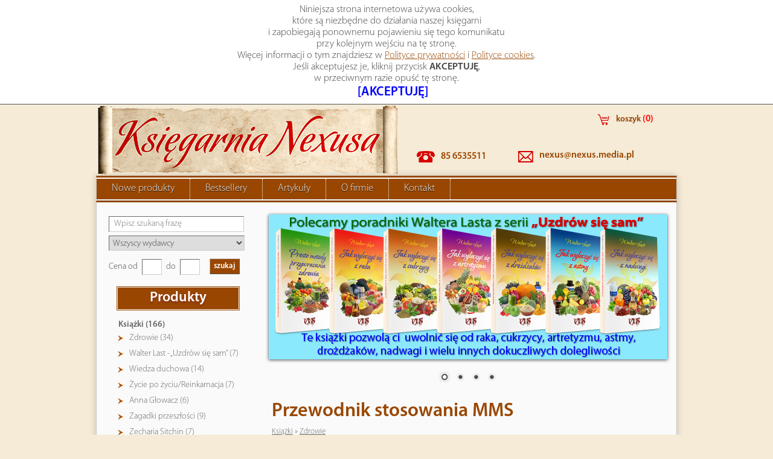

--- FILE ---
content_type: text/html; charset=utf-8
request_url: https://www.nexus.media.pl/?548,przewodnik-stosowania-mms
body_size: 6261
content:
<?xml version="1.0" encoding="utf-8"?>
<!DOCTYPE html PUBLIC "-//W3C//DTD XHTML 1.1//EN" "http://www.w3.org/TR/xhtml11/DTD/xhtml11.dtd">
<html xmlns="http://www.w3.org/1999/xhtml" xml:lang="pl" lang="pl">
<head>
  <title>Jim Humble, Cari Lloyd - Przewodnik stosowania MMS - Księgarnia Nexusa</title>
  <meta name="Language" content="pl" />
  <meta name="Description" content="Jim Humble, Cari Lloyd - Przewodnik stosowania MMS - Jak odzyskać zdrowie" />
  <meta name="Generator" content="Quick.Cart.Ext v6.6" />

  <meta name="viewport" content="width=device-width, initial-scale=1" />
  <link rel="stylesheet" href="templates/ksiegarnianexusa/style.css" />

  <script type="text/javascript" src="core/common.js"></script>
  <script type="text/javascript" src="plugins/mlbox/mlbox.js"></script>
  <script type="text/javascript">
    var cfLangNoWord      = "Wypełnij poprawnie wymagane pola";
    var cfLangMail        = "Podaj poprawny e-mail";
    var cfWrongValue      = "Podaj poprawną wartość";
  </script>
  <script type="text/javascript" src="plugins/jquery-1.11.1.min.js"></script><script type="text/javascript" src="plugins/nivo-slider/jquery.nivo.slider.pack.js"></script>
    <link rel="stylesheet" href="plugins/nivo-slider/themes/default/default.css" type="text/css" media="screen" />
    <link rel="stylesheet" href="plugins/nivo-slider/nivo-slider.css" type="text/css" media="screen" /><script type="text/javascript">$(function(){ backToTop(); });</script>
<script type="text/javascript">$( function(){simpleNotice( "Niniejsza strona internetowa używa cookies,<br /> które są niezbędne do działania naszej księgarni<br /> i zapobiegają ponownemu pojawieniu się tego komunikatu<br /> przy kolejnym wejściu na tę stronę.<br /> Więcej informacji o tym znajdziesz w <a href='?polityka-prywatnosci,24'>Polityce prywatności</a> i <a href='?polityka-cookies,23'>Polityce cookies</a>.<br /> Jeśli akceptujesz je, kliknij przycisk <strong>AKCEPTUJĘ</strong>,<br /> w przeciwnym razie opuść tę stronę.<br />", "AKCEPTUJĘ", "slide", true );} );</script>
</head>
<body id="product548">
<ul id="skiplinks">
  <li><a href="#menu1" tabindex="1">Przejdź do menu głównego</a></li>
  <li><a href="#content" tabindex="2">Przejdź do treści</a></li>
    <li><a href="#search" tabindex="3">Przejdź do wyszukiwarki</a></li>
    <li><a href="?mapa-strony,19" tabindex="4">Przejdź do mapy strony</a></li>
  </ul>

<div id="container">
  <div id="header">
<!--    <div id="head1">      <div class="container">
        <div id="menu1"><ul>    <li class="lBasket">  <a href="?koszyk,15">Koszyk</a><span>&nbsp;<strong>(0)</strong></span></li>    <li class="lL">  <a href="?mapa-strony,19">Mapa strony</a></li></ul></div>      </div>
    </div> -->
    <div id="head2">      <div class="container">
        <!--  -->
        <div id="logo">		  <div id="koszykgora"><div id= "koszykmenu1">d</div><div id="koszykmenu2"><div id="menu1"><ul>    <li class="lBasket">  <a href="?koszyk,15">Koszyk</a><span>&nbsp;<strong>(0)</strong></span></li>    <li class="lL">  <a href="?mapa-strony,19">Mapa strony</a></li></ul></div></div></div>
		  <div id="tlologo"><img src="templates/ksiegarnianexusa/img/logo_tlo.png" alt="" /></div>
		  <div id="kontakt"><div id="telefon"><div id="telefon_ico">t</div><div id="telefon_nr">85&nbsp;6535511</div></div><div id="e-mail"><div id="e-mail_ico">m</div><div id="e-mail_adr"><a href="?kontakt,2">nexus@nexus.media.pl</a></div></div></div>
          <!-- <div id="title"></div> -->
          <!-- <div id="slogan"></div> -->
        </div>
      </div>
    </div>
    <div id="head3">      <div class="container">
	    <div id="pasekmenu">
          <div id="menu2"><ul>    <li class="l1">  <a href="./">Nowe produkty</a></li>    <li class="l2">  <a href="?bestsellery,20">Bestsellery</a></li>    <li class="l3">  <a href="?artykuly,25">Artykuły</a></li>    <li class="l4">  <a href="?o-firmie,26">O firmie</a></li>    <li class="lL">  <a href="?kontakt,2">Kontakt</a></li></ul></div>	    </div>
      </div>
    </div>
  </div>
  <div id="body">
    <div class="container">
      <div id="column">            <a id="search" tabindex="-1"></a>
                        <form id="searchFormAdvanced" action="?wyniki-wyszukiwania,17" method="post">
              <fieldset>
                <legend>Wyszukiwarka</legend>
                <div class="phrase"><label for="searchField">szukaj</label><input type="text" name="sPhrase" value="" class="input" size="20" id="searchField" maxlength="100" placeholder="Wpisz szukaną frazę" /></div>
                                  <div class="producer"><label for="producer">Producent</label><select name="iProducer" id="producer"><option value="">Wszyscy wydawcy</option><option value="1">Agencja Nolpress</option><option value="2">Agencja Anpress</option><option value="3">Anna Kreuschner</option><option value="4">Biocybernaut Press</option><option value="5">Biogeneza</option><option value="7">Bioterapia-Polarity-Masaże - Henryk W. Szczepański</option><option value="6">D2 System & Złoto Polskie Marek Wolniak</option><option value="8">Dom Wydawniczy Limbus</option><option value="9">Eco-Medico</option><option value="10">Idea Contact Sp. z o.o.</option><option value="11">INTEKpolska Sp. Jawna</option><option value="12">Jadwiga Kempisty</option><option value="13">Jerzy Maslanky</option><option value="14">Jerzy Zięba</option><option value="15">Mayapur</option><option value="16">New Reality Books</option><option value="17">Stowarzyszenie A.M.O.R.C. Polska</option><option value="18">Studio Astropsychologii</option><option value="19">TAiWPN Universitas</option><option value="20">Unlimited Adventure</option><option value="21">Vichara</option><option value="22">Wielkopolskie Centrum Promocji Zdrowia</option><option value="23">Wydawnictwo 3.49</option><option value="24">Wydawnictwo Agartha</option><option value="25">Wydawnictwo Altermed</option><option value="26">Wydawnictwo Ariya</option><option value="27">Wydawnictwo Aro</option><option value="28">Wydawnictwo Aurora</option><option value="29">Wydawnictwo Biały Wiatr</option><option value="30">Wydawnictwo David</option><option value="31">Wydawnictwo eco-MEDiCO.LTD</option><option value="32">Wydawnictwo EON</option><option value="33">Wydawnictwo Fenomen</option><option value="34">Wydawnictwo Fraktal</option><option value="35">Wydawnictwo Illuminatio</option><option value="36">Wydawnictwo Komograf</option><option value="37">Wydawnictwo Kwiat Życia</option><option value="38">Wydawnictwo Loka</option><option value="39">Wydawnictwo Manendra</option><option value="40">Wydawnictwo Nieznany Świat</option><option value="41">Wydawnictwo Novae Res</option><option value="42">Wydawnictwo Prokop</option><option value="43">Wydawnictwo Purana</option><option value="44">Wydawnictwo Samsara</option><option value="45">Wydawnictwo Stapis</option><option value="46">Wydawnictwo Technol</option><option value="47">Wydawnictwo Tu i Teraz</option><option value="48">Wydawnictwo Vital</option><option value="49">Wydawnictwo Vivante</option><option value="50">Wydawnictwo WIS-2</option><option value="51">Wydawnictwo Patra</option><option value="52">Wydawnictwo Nutricamedia</option><option value="53">Wydawnictwo Poligraf</option><option value="54">Gabriele Verlag Das Wort GmbH</option><option value="55">Instytut Rozekruis Pers</option><option value="56">Mediacom Press Sp. z o.o.</option><option value="57">Wydawnictwo Edytorial</option><option value="58">Anna Głowacz Add4You</option><option value="59">Wydawnictwo eMnet Studio</option><option value="60">Książka wydana własnym sumptem</option><option value="61">Wydawnictwo YRIAH</option><option value="62">Wydawnictwo Indygo</option><option value="63">Wydawnictwo Nieznany Świat</option></select></div>
                                <div class="prices"><div id="cena_oddo"><label for="priceFrom">Cena od</label><input type="text" name="sPriceFrom" value="" class="input" size="5" maxlength="20" id="priceFrom" /><label for="priceTo">do</label><input type="text" name="sPriceTo" value="" class="input" size="5" maxlength="20" id="priceTo" /></div><div id="szukaj_oddo"><input type="submit" value="szukaj" class="submit" /></div></div>
              </fieldset>
            </form><div id="menu3"><div class="type">Produkty</div><ul>    <li class="l1">  <a href="?ksiazki,6">Książki&nbsp;(166)</a><ul class="sub1">    <li class="l1">  <a href="?zdrowie,30">Zdrowie&nbsp;(34)</a></li>    <li class="l2">  <a href="?walter-last-„uzdrow-sie-sam”,31">Walter Last - „Uzdrów się sam”&nbsp;(7)</a></li>    <li class="l3">  <a href="?wiedza-duchowa,32">Wiedza duchowa&nbsp;(14)</a></li>    <li class="l4">  <a href="?zycie-po-zyciu-reinkarnacja,33">Życie po życiu/Reinkarnacja&nbsp;(7)</a></li>    <li class="l5">  <a href="?anna-glowacz,34">Anna Głowacz&nbsp;(6)</a></li>    <li class="l6">  <a href="?zagadki-przeszlosci,35">Zagadki przeszłości&nbsp;(9)</a></li>    <li class="l7">  <a href="?zecharia-sitchin,36">Zecharia Sitchin&nbsp;(7)</a></li>    <li class="l8">  <a href="?nowy-porzadek-swiata,37">Nowy Porządek Świata&nbsp;(12)</a></li>    <li class="l9">  <a href="?tajemnice-swiata,38">Tajemnice świata&nbsp;(20)</a></li>    <li class="l10">  <a href="?sekrety-religii,39">Sekrety religii&nbsp;(2)</a></li>    <li class="l11">  <a href="?igor-witkowski,40">Igor Witkowski&nbsp;(27)</a></li>    <li class="l12">  <a href="?ufo-obce-cywilizacje,41">UFO/Obce cywilizacje&nbsp;(6)</a></li>    <li class="lL">  <a href="?inne,42">Inne&nbsp;(15)</a></li>  </ul></li>    <li class="lL">  <a href="?nexus,8">Nexus&nbsp;(164)</a><ul class="sub1">    <li class="l1">  <a href="?forma-drukowana,27">Forma drukowana&nbsp;(94)</a></li>    <li class="lL">  <a href="?forma-elektroniczna-(pdf),28">Forma elektroniczna (PDF)&nbsp;(70)</a></li>  </ul></li></ul></div>          <form action="" method="post" id="newsletter" class="box">

            <fieldset>
              <div class="type"><legend>Newsletter</legend></div>
              <div class="content">
				<p id="newsletter_info">Jeśli chcesz otrzymywać informacje o nowych książkach i numerach <em>Nexusa</em> w naszym sklepie, wpisz w poniższym polu adres e-mail, na który mają one być wysyłane, i kliknij przycisk <strong>wyślij</strong>.</p>
                <label for="newsletterEmail">Wpisz swój e-mail</label><input type="text" name="sNewsletterEmail" id="newsletterEmail" value="" class="input" onfocus="this.value=''" onclick="this.value=''" maxlength="100" />
                <p><input type="submit" value="wyślij" class="submit" /></p>
              </div>
            </fieldset>
          </form>
          <script type="text/javascript">
          <!--
            gEBI( 'newsletterEmail' ).value = "Wpisz swój e-mail";
          //-->
          </script>
        <div id="lastProduct"><div class="type">Ostatnio dodany</div><div class="content"><div class="photo"><a href="?794,nexus-nr-164-(6-2025)" tabindex="-1"><img src="files/180/nexus164.jpg" alt="nexus164.jpg" /></a></div><div class="name"><a href="?794,nexus-nr-164-(6-2025)">Nexus, nr 164 (6/2025)</a></div><div class="price"><em>Cena:</em><strong>16.00</strong><span>zł</span></div></div></div>      </div>
      <div id="content">
        <div class="theme-default">
              <div id="slider2" class="nivoSlider"><a href="?,1,banners"><img src="files/ksiazki_waltera_lasta_komplet_1.jpg" alt="" /></a><a href="?,2,banners"><img src="files/ksiazki_waltera_lasta_komplet_2.jpg" alt="" /></a><a href="?,3,banners"><img src="files/ksiazki_waltera_lasta_komplet_3.jpg" alt="" /></a><a href="?,4,banners"><img src="files/ksiazki_waltera_lasta_komplet_4.jpg" alt="" /></a></div>
              <script type="text/javascript">$(window).load(function(){$("#slider2").nivoSlider();});</script>
            </div><div id="product">
  <script type="text/javascript">
//    var sTitle = "Przewodnik stosowania MMS";
//    var fPrice = Math.abs( "49.00" );
  </script><h1>Przewodnik stosowania MMS</h1><div class="breadcrumb"><a href="?ksiazki,6">Książki</a>&nbsp;&raquo;&nbsp;<a href="?zdrowie,30">Zdrowie</a></div><script type="text/javascript">
                var sFilesDir = "files/";
                var sPreviewDir = "250/";
              </script>
              <div id="imagesList1" class="imagePreview"><a href="files/przewodnik_stosowania_mms.jpg" class="mlbox[preview]" id="previewLink" title=""><img src="files/250/przewodnik_stosowania_mms.jpg" alt="" id="imgPreview" /></a></div><div id="box">        <div id="price"><em>Cena:</em><strong id="priceValue">49.00</strong><span id="zloty">zł</span><br />
        <span class="info_o_cenie">Cena zawiera koszt przesyłki</span><br />
        <span class="info_o_cenie">(Nie zawiera kosztu pobrania)</span></div>        <form action="?koszyk,15" method="post" id="addBasket" class="form">
          <fieldset>
            <legend>Do koszyka</legend>
            <input type="hidden" name="iProductAdd" value="548" />
            <input type="hidden" name="iQuantity" value="1" />
            <input type="submit" value="Do koszyka" class="submit" />
			<div id= "koszyk">C</div>
          </fieldset>
        </form></div><div class="content" id="productDescription"><p> </p>
<p><strong>Jim Humble, Cari Lloyd<br /><em>Przewodnik stosowania MMS</em></strong><br /><em>Jak odzyskać zdrowie</em><br />Wydawnictwo Purana</p>
<p> </p>
<p style="text-indent: 1em;"><strong>Jim Humble</strong> podczas wyprawy do Ameryki Południowej w poszukiwaniu złota w 1996 roku odkrył, że MMS szybko przywrócił zdrowie ofiarom malarii. Od tamtej pory preparat sprawdził się jako środek, który częściowo lub całkowicie zwalczył dolegliwości u tysięcy osób cierpiących na całą gamę chorób, takich jak rak, cukrzyca, zapalenie wątroby, borelioza, stwardnienie rozsiane, HIV, zapalenie stawów, autyzm, choroba refluksowa przełyku i wiele innych.</p>
<p style="text-indent: 1em;">MMS, glinka bentonitowa, DMSO i inne substancje wzmiankowane w tej książce w żaden sposób nie leczą ani nie uzdrawiają organizmu. MMS to utleniacze, które niszczą toksyny i zabijają patogeny poprzez oksydację, zaś bentonit wchłania toksyny oraz patogeny i usuwa je z organizmu. Kiedy patogeny zostaną zlikwidowane, a toksyny utlenione w ramach normalnego procesu eliminacji, organizm wypłukuje je, po czym może uleczyć się sam i odzyskać pełną sprawność.</p>
<p style="text-indent: 1em;">Od czasu odkrycia Master Mineral Solution (MMS) świadomość istnienia tego środka wciąż rośnie i ma równie wielu zwolenników, co i przeciwników. Wiadomości zawarte w tej książce mają charakter ściśle informacyjny, zaś każdy z nas ma prawo sam wybrać swoją drogę powrotu do zdrowia.</p>
<p style="text-indent: 1em;"><em>Przewodnik stosowania MMS</em> zawiera uaktualnione informacje dotyczące dawkowania oraz instrukcje samodzielnego przygotowania tego roztworu.</p>
<p> </p></div><table id="features" summary="Przewodnik stosowania MMS - Dodatkowe dane" cellspacing="1"><caption>Dodatkowe dane</caption><thead><tr><td colspan="2">Dodatkowe dane</td></tr></thead><tbody><tr class="l1"><th scope="row">ISBN</th><td>978-83-60170-88-5</td></tr><tr class="l0"><th scope="row">Oprawa</th><td>miękka</td></tr><tr class="l1"><th scope="row">Liczba stron</th><td>316</td></tr><tr class="l0"><th scope="row">Wymiary [mm]</th><td>148 x 210</td></tr><tr class="l1"><th scope="row">Miejsce wydania</th><td>Lutynia</td></tr><tr class="l0"><th scope="row">Rok wydania</th><td>2017</td></tr></tbody></table><div id="productsRelated"><h3>Polecamy także:</h3><ul><li class="l1 column1"><div class="photo"><a href="?357,jak-wyleczyc-sie-z-artretyzmu" tabindex="-1"><img src="files/180/jak_wyleczyc_sie_z_artretyzmu.jpg" alt="jak_wyleczyc_sie_z_artretyzmu.jpg" /></a></div><div class="name"><a href="?357,jak-wyleczyc-sie-z-artretyzmu">Jak wyleczyć się z artretyzmu</a></div><div class="price"><em>Cena:</em><strong>30.00</strong><span>zł</span></div></li><li class="l2 column0"><div class="photo"><a href="?388,jak-wyleczyc-sie-z-astmy" tabindex="-1"><img src="files/180/jak_wyleczyc_sie_z_astmy.jpg" alt="jak_wyleczyc_sie_z_astmy.jpg" /></a></div><div class="name"><a href="?388,jak-wyleczyc-sie-z-astmy">Jak wyleczyć się z astmy</a></div><div class="price"><em>Cena:</em><strong>30.00</strong><span>zł</span></div></li><li class="l3 column0"><div class="photo"><a href="?356,jak-wyleczyc-sie-z-cukrzycy" tabindex="-1"><img src="files/180/jak_wyleczyc_sie_z_cukrzycy.jpg" alt="jak_wyleczyc_sie_z_cukrzycy.jpg" /></a></div><div class="name"><a href="?356,jak-wyleczyc-sie-z-cukrzycy">Jak wyleczyć się z cukrzycy</a></div><div class="price"><em>Cena:</em><strong>30.00</strong><span>zł</span></div></li><li class="l4 column1"><div class="photo"><a href="?389,jak-wyleczyc-sie-z-drozdzakow" tabindex="-1"><img src="files/180/jak_wyleczyc_sie_z_drozdzakow.jpg" alt="jak_wyleczyc_sie_z_drozdzakow.jpg" /></a></div><div class="name"><a href="?389,jak-wyleczyc-sie-z-drozdzakow">Jak wyleczyć się z drożdżaków</a></div><div class="price"><em>Cena:</em><strong>30.00</strong><span>zł</span></div></li><li class="l5 column0"><div class="photo"><a href="?390,jak-wyleczyc-sie-z-nadwagi" tabindex="-1"><img src="files/180/jak_wyleczyc_sie_z_nadwagi.jpg" alt="jak_wyleczyc_sie_z_nadwagi.jpg" /></a></div><div class="name"><a href="?390,jak-wyleczyc-sie-z-nadwagi">Jak wyleczyć się z nadwagi</a></div><div class="price"><em>Cena:</em><strong>30.00</strong><span>zł</span></div></li><li class="l7 column1"><div class="photo"><a href="?354,proste-metody-przywracania-zdrowia" tabindex="-1"><img src="files/180/proste_metody_przywracania_zdrowia.jpg" alt="proste_metody_przywracania_zdrowia.jpg" /></a></div><div class="name"><a href="?354,proste-metody-przywracania-zdrowia">Proste metody przywracania zdrowia</a></div><div class="price"><em>Cena:</em><strong>38.00</strong><span>zł</span></div></li></ul></div><ul id="socialButtons"><li class="title">Dodaj link do:</li><li class="social2"><a href="http://del.icio.us/post?url=http%3A%2F%2Fwww.nexus.media.pl%2F%3F548%2Cprzewodnik-stosowania-mms&amp;title=Przewodnik stosowania MMS" title=""><img src="templates/ksiegarnianexusa/img/social_delicious.com.gif" alt="delicious.com" /></a></li><li class="social5"><a href="http://www.facebook.com/sharer.php?u=http%3A%2F%2Fwww.nexus.media.pl%2F%3F548%2Cprzewodnik-stosowania-mms&amp;t=Przewodnik stosowania MMS" title=""><img src="templates/ksiegarnianexusa/img/social_facebook.com.gif" alt="facebook.com" /></a></li><li class="social7"><script src="//platform.twitter.com/widgets.js" type="text/javascript"></script>
          <div class="tweet"><a href="https://twitter.com/share?url=http://www.nexus.media.pl/?548,przewodnik-stosowania-mms&amp;count=none" class="twitter-share-button">Tweet</a></div></li></ul></div>
        <div id="options"><div class="print"><a href="javascript:window.print();">drukuj</a></div><div class="back"><a href="javascript:history.back();">&laquo; powrót</a></div></div>
      </div>
    <div id="backToTop">
        <a href="#container"><span></span>Do góry</a>
      </div>
    </div>
  </div>
  <div id="foot">    <div class="container">
	  <div id="stopka1">
	    <div id="regulamin"><a href="?regulamin,4">Regulamin</a></div>
	    <span class="bullet">&ensp;•&ensp;</span>
	    <div id="polityka_prywatnosci"><a href="?polityka-prywatnosci,24">Polityka prywatności</a></div>
	  </div>
	  <div id="goscie">
	    &nbsp;
	    <div id="rozdzielacz">|</div>
	    <div id="goscie_online">1</div>
	    <div id="rozdzielacz">|</div>&nbsp;
	  </div>
	  <div id="stopka2">
	    <div id="polityka_cookies"><a href="?polityka-cookies,23">Polityka cookies</a></div>
	    <span class="bullet">&ensp;•&ensp;</span>
	    <div id="sposob_zakupu"><a href="?sposob-zakupu,22">Sposób zakupu</a></div>
	  </div>
	  <div id="copy">Copyright © 2012-2025 by Agencja Nolpress s.c.</div><!-- copyrights here -->
	  <!-- 
        Don't delete or hide link "powered by Quick.Cart" to www.OpenSolution.org
      -->
      <div class="foot" id="powered"><p id="logo_qc"><a href="http://opensolution.org/"><span id="powered_by">Powered by </span><span id="quick">QUICK</span><span id="cart">.CART</span></a></p></div>
    </div>
  </div>
</div>
</body>
</html>

--- FILE ---
content_type: text/css
request_url: https://www.nexus.media.pl/templates/ksiegarnianexusa/style.css
body_size: 12919
content:
/*
Quick.Cart.Ext default stylesheet
More about design modifications - http://opensolution.org/Quick.Cart/docs/ext_6.6/?id=en-design
*/
/* GLOBAL STYLES */
@font-face{font-family:Nexus;src:url('fonty/Nexus.ttf') format('truetype');}
@font-face{font-family:Myriad;src:local('Myriad'),url('fonty/MyriadPro-Light.otf') format('opentype');font-style:normal;font-weight:normal;}
@font-face{font-family:Myriad;src:local('Myriad Italic'),url('fonty/MyriadPro-LightIt.otf') format('opentype');font-style:italic;font-weight:normal;}
@font-face{font-family:Myriad;src:local('Myriad Bold'),url('fonty/MyriadPro-Semibold.otf') format('opentype');font-style:normal;font-weight:bold;}
@font-face{font-family:Myriad;src:local('Myriad Bold Italic'),url('fonty/MyriadPro-SemiboldIt.otf') format('opentype');font-style:italic;font-weight:bold;}

/*D*/html {font-size:100%;}
body, body *{margin:0;padding:0;border:0;}
/**/body,table{color:#444;font-size:0.89em;font-family:Myriad,Arial,Verdana,sans-serif;}

/**/body{padding:0;background-color:hsl(40,60%,90%);text-align:center;}

/**/.input, select, textarea{padding:3px 0;border-width:1px;border-style:solid;border-color:#6c6c6c #cccccc #cccccc #6c6c6c;font-size:1em;font-family:Myriad,Arial,Verdana,sans-serif;color:#aaa;outline:none;}
.input.warning-required, select.warning-required, textarea.warning-required{border-color:#ac0000 #c78688 #c78688 #ac0000;background:#fbefef;}
.input:focus, select:focus, .textarea:focus{text-shadow:none;}
/**/.submit{height:28px;padding:1px 13px;border-width:1px;border-style:solid;border-color:#bbb #555 #555 #bbb;background:hsl(28,100%,30%) url('img/submit_transparent.png') repeat left top;color:#fff;font-weight:bold;font-size:1em;font-family:Myriad,Arial,Verdana,sans-serif;vertical-align:middle;}
/**/.submit:hover{background:hsl(28,100%,80%) url('img/submit_transparent.png') repeat left top;color:#f00;cursor:pointer;}
* html .submit{padding:3px 1px;} /* IE 6 hack */
* html .input{height:21px;} /* IE 6 hack */
/**/.form{background-color:hsl(34,74%,80%);border-top:2px solid #e0e0e0;border-bottom:2px solid #e0e0e0;} /* Formularz na stronie "Kontakt" */
.form label{font-size:1em;color:#2e6a97;font-weight:bold;}
.form legend{position:absolute;clip:rect(1px, 1px, 1px, 1px);}
.form label span{padding-left:10px;color:#949494;font-weight:normal;text-shadow:none;}
.hide{display:none;}

/**/a{color:hsl(28,100%,30%);text-decoration:underline;}
/**/a:hover{color:hsl(210,65%,50%);text-decoration:underline;}

.clear{clear:both;height:0px;font-size:0em;line-height:0px;}
#skiplinks{position:absolute;top:0px;left:0px;}
#skiplinks a{position:absolute;top:-500px;left:0px;z-index:10;min-width:200px;padding:10px;color:#fff;}
#skiplinks a:focus{top:0;background:#000;color:#fff;}

#container{position:relative;width:100%;margin:0 auto;padding:0 0 30px;overflow:hidden;}
#body, #foot{float:left;width:100%;margin:0 auto;padding:0;}
#head1 .container, #head2 .container, #head3 .container, #body .container, #foot .container{width:960px;margin:0 auto;text-align:left;}
/**/#head3 .container, #body .container{border-left:1px solid #c9c9c9;border-right:1px solid #c9c9c9;-webkit-box-shadow:0 0 10px rgba(50,50,50,.25);box-shadow:0 0 10px rgba(50,50,50,.25);} /* znakami komentarza można wyłączyć cień po obu bokach nagłówka "#head2 .container" */

/* HEADER WITH TOP MENU ABOVE LOGO */
/*#head1 .container{overflow:hidden;margin-top:0px;}*/
* html #head1 .container, * html #head2, * html #head3, * html #body{background:none;} /* IE 6 hack */
/**/#koszykgora{width:115px;height:24px;float:right;margin:15px 15px 0 0;}

/* MENU TOP 1 */
/**/#menu1 ul{float:right;list-style:none;}
/**/#menu1 li{float:left;}
/**/#menu1 li a{padding-right:12px;font-weight:bold;text-decoration:none;color:hsl(28,100%,30%);text-transform:lowercase;text-shadow:0 1px 1px #dbdbdb;}
/**/#menu1 li a:hover, #menu1 .selected a, #menu1 .selected-parent a{text-decoration:none;color:hsl(210,65%,50%);}
/**/#koszykmenu1{float:left;width:20px;height:19px;color:hsl(0,100%,42%);font:normal 1.25em Nexus;}
/**/#koszykmenu2{width:80px;height:22px;margin:0 0 0 30px;overflow:hidden;}
/**/#menu1 li.lBasket{float:left;display:inline;}
/**/#menu1 li.lBasket a{position:relative;padding:0px 0 0 0px;background:none;color:hsl(28,100%,30%);}
/**/#menu1 li.lBasket a:hover{color:hsl(210,65%,50%);}
/**/#menu1 li.lBasket span{color:#f00;font-size:1.1em;}

/* LOGO, HEADER BACKGROUND AND SLOGAN */
/**/#head2 .container{position:relative;height:118px;overflow:hidden;}
/*D*/#tlologo img{float:left;width:500px;height:118px;margin-right:15px;}
/*D*/#kontakt{padding:75px 0 0 0;}
/*D*/#telefon{width:150px;float:left;margin:0 0 0 15px;}
/*D*/#telefon_ico{float:left;margin-right:10px;font:normal 1.75em Nexus;color:hsl(0,100%,42%);}
/*D*/#telefon_nr{margin:2px 0 0 0;font:bold 1.1em Myriad;color:hsl(28,100%,30%);}
/*D*/#e-mail{width:220px;float:left;margin:0 0 0 18px;}
/*D*/#e-mail_ico{float:left;margin:0 10px 0 0;font:normal 1.75em Nexus;color:hsl(0,100%,42%);}
/*D*/#e-mail_adr{font:bold 1.1em Myriad;}
/*D*/#e-mail_adr a{text-decoration:none;color:hsl(28,100%,30%);}
/*D*/#e-mail_adr a:hover{text-decoration:none;color:hsl(210,65%,50%);}

/* HEADER WITH TOP MENU BELOW LOGO */
/**/#head3 .container{background-color:hsl(28,100%,30%);overflow:hidden;height:38px;border-top:3px solid hsl(28,100%,30%);border-bottom:3px solid hsl(28,100%,30%);}
/*D*/#pasekmenu{height:34px;border-top:2px solid #fff;border-bottom:2px solid #fff;}

/* MENU TOP 2 */
/**/#menu2 ul{float:left;height:100%;margin:0;list-style:none;}
/**/#menu2 li{float:left;padding:0;border-right:1px dotted #fff;}
#menu2 li.l1, #menu2 li.l1:hover, #menu2 li.l1.selected{border-left:none;}
/**/#menu2 li a{float:left;height:29px;padding:7px 25px 0;color:#fff;font-size:1.17em;text-decoration:none;text-shadow:0 1px 1px #000;}
/**/#menu2 li a:hover, #menu2 .selected a, #menu2 .selected-parent a{color:yellow;text-decoration:none;}

/* BODY STYLES - LEFT AND RIGHT COLUMN */
#body{clear:both;margin:0;}
/**/#body .container{overflow:hidden;background-color:#fafafa;}

/* LEFT COLUMN STYLES */
/**/#column{float:left;width:270px;padding:20px 0;background-color:#fafafa;}
.order #column{display:none;}

#searchForm{padding:15px 5px;text-align:center;}
#searchForm label, #searchForm legend{position:absolute;clip:rect(1px, 1px, 1px, 1px);}
#searchForm .input{min-width:120px;width:46%;padding:3px;}
/**/#searchForm .submit{padding:4px 10px 9px;font-size:0.917em;font-style:normal;border:0;background:hsl(28,100%,30%) url('img/submit_transparent.png') repeat left top;border:double 3px #fff;}
*:first-child+html #searchForm .submit{padding:3px 3px 8px;} /* IE 7 hack */
* html #searchForm .submit{padding:3px 3px 8px} /* IE 6 hack */

#menu3{padding:0 20px 10px;}
/**/#column .type{position:relative;left:12px;width:200px;height:36px;margin:10px 0 0 10px;font-size:1.667em;font-weight:bold;color:#fff;text-align:center;vertical-align:middle;display:table-cell;background-color:hsl(28,100%,30%);text-shadow:0px 1px 1px rgba(103,11,48,0.3),0px 2px 3px rgba(103,11,48,0.2),0px 3px 4px rgba(103,11,48,0.1);border:double 3px #fff;} /* Wpływa na tekst napisów we wszystkich trzech nagłówkach boxów i menu po lewej stronie */

/* LEFT MENU */
/**/#menu3 ul{padding:10px 0;list-style:none;background:#fafafa;} /* Tło lewego menu */
/**/#menu3 li{margin:0 3px;padding:4px 0 4px 9px;border-bottom:1px solid #e0e0e0;} /* linie pod podmenu "Książki" i "Nexus" */
/**/#menu3 a{display:block;width:100%;color:#666;font-weight:bold;text-indent:4px;text-decoration:none;background:none;}
/**/#menu3 a:hover, #menu3 .sub1 a:hover{color:hsl(0,60%,50%);background-color:hsl(40,60%,90%);text-indent:4px;text-decoration:none;}
#menu3 .selected > a:first-child{color:#c22463;background:none;}

#menu3 .sub1{margin:0;padding:0;border:0;background:none;}
/**/#menu3 .sub1 li{padding:2px 0 2px 15px;background:url('img/strzalka_prawo.png') no-repeat 0px 8px;border:0px;}
#menu3 .sub1 a{display:block;width:100%;padding:2px 0;font-weight:normal;}

/* BOXES */
#column .box{margin:0 20px 15px;}
/**/#column .box .type{position:relative;left:12px;width:200px;height:36px;margin:0 auto;background-color:hsl(28,100%,30%);text-align:center;vertical-align:middle;border:double 3px #fff;display:table-cell;} /* Pole nagłówka Newslettera */
/**/#column .box .content, #column .box .page-box, #column .box .product-box{padding:8px 10px;list-style:none;border-bottom:2px solid #bbb;line-height:1.5em;} /* 2-punktowy pasek pod Newsletterem */
.box .page-box div, .box .product-box div{padding-top:5px;text-align:center;}
.box .page-box div.description, .box .page-box div.more, .box .product-box div.description, .box .product-box div.more{text-align:left;}
.box .page-box div:last-child, .box .product-box div:last-child{padding-bottom:10px;}
.box ul, .box ol{margin:0 !important;list-style:none;}
.box li{padding:6px 0 2px 15px;background:url('img/menu3_sub.gif') no-repeat 3px 13px;}
.box li a{display:block;width:87%;padding:2px 2% 4px 7%;color:#002d41;font-size:1.083em;background:none;}
.box li a:hover{color:#c22463;background:none;}
.box .price, .box .noPrice{padding:2px 0 0;background:inherit;color:#c22463;}
.box .price strong{padding:0 2px 0 5px;font-weight:bold;}
.box .price em{padding:0;background:inherit;color:#666;font-style:normal;}
.box .price span{color:#666;font-weight:bold;padding-left:5px;}
.box .product-box .name{font-size:1.1em;padding:5px 0;font-weight:bold;}
/**/#column #box1 .type{background-color:hsl(28,100%,30%);border:double 3px #fff;}
#column #box1 .content{border-bottom:2px solid #01476e;}
.boxes .box .type{padding:7px 0 7px 10px;color:#c22463;font-size:1.5em;border:0;text-align:left;text-shadow:2px 2px 2px #d5d5d5;}
.boxes .box .content, .boxes .box .page-box, .boxes .box .product-box{padding:5px 10px 15px;list-style:none;line-height:1.5em;text-align:left;}
.boxes .box{float:left;width:30%;padding:0;margin:0 0 5px 2%;background:#fbfbfb;border:2px solid #f3f3f3;-webkit-box-shadow:0 0 8px rgba(48,47,47,.4);box-shadow:0 0 8px rgba(48,47,47,.4);}
.boxes.footer .box{margin-top:10px;margin-bottom:10px;}

/* BASKET SUMMARY */
#basketSummary{padding:10px 20px;}
/**/#basketSummary .title{position:relative;left:12px;width:200px;height:36px;margin:0 auto;background-color:hsl(28,100%,30%);font-size:1.667em;font-weight:bold;text-align:center;vertical-align:middle;color:#fff;display:table-cell;border:double 3px #fff;} /* Pole nagłówka boxu "Koszyk" */
#basketSummary .title a{color:#fff;background:none;text-decoration:none;}
/**/#basketSummary .title a:hover{color:#f00;}
/**/#basketSummary ol{margin:6px 5px;padding:0 5px;list-style:none;font-weight:bold;border-bottom:2px solid #e0e0e0;} /* Tu można zmienić linię nad Wartością w boxie "Koszyk" */
#basketSummary li{padding:5px 3px 7px;border-bottom:1px solid #e0e0e0;}
#basketSummary .lL{border:0;}
#basketSummary li span.name{display:block;font-weight:bold;font-size:0.9em;}
/**/#basketSummary li a{color:hsl(28,100%,30%);text-decoration:none;}
/**/#basketSummary li a:hover{color:hsl(210,65%,50%);}
#basketSummary li div{padding:5px 0 0;font-weight:normal;font-size:0.9em;}
/**/#basketSummary li div span{color:#666;} /* Kolor symbolu waluty w boxie "Koszyk" */
/**/#basketSummary li .priceQuantity{color:#f00;background:inherit;}
#basketSummary li strong{padding:0 2px 0 5px;font-weight:bold;}
#basketSummary li em{color:#666;background:inherit;font-style:normal;}
/**/#basketSummary .summary{margin:0;padding:0 15px 10px;border-bottom:2px solid #bbb;color:#f00;text-align:center;font-weight:bold;} /* Tu można zmienić linię pod Wartością w boxie "Koszyk" */
#basketSummary .summary em{background:inherit;color:#666;font-style:normal;}
#basketSummary .summary strong{padding:0 3px;font-weight:bold;}
#basketSummary .summary span{color:#666;font-weight:bold;}

/* PROMOTED PRODUCTS */
#promoted{margin-bottom:10px;padding:0 20px;}
/**/#promoted .title{margin-top:10px;padding:5px 0px 10px 7px;font-size:1.667em;font-weight:bold;color:#fff;background-color:hsl(28,100%,30%);border:double 3px #fff;}
#promoted ul{list-style:none;padding-bottom:10px;text-align:center;}
#promoted li{padding:13px 0;border-bottom:1px solid #e0e0e0;}
/**/#promoted li img{padding:1px;background:#c0bfbf;border:4px solid #eee;}
#promoted li img:hover{border:4px solid #c9cdce;}
#promoted li .name{font-size:1.1em;padding:5px 0;font-weight:bold;}
#promoted li a{text-decoration:none;}
#promoted li a:hover{background:inherit;color:#666;text-decoration:underline;}
#promoted li .price, #promoted li .noPrice{padding:2px 0 0;background:inherit;color:#c22463;}
#promoted li .price strong{padding:0 2px 0 5px;font-weight:bold;}
#promoted li .price em{padding:0;background:inherit;color:#666;font-style:normal;}
#promoted li .price span{color:#666;font-weight:bold;padding-left:5px;}

/* RIGHT COLUMN STYLES */
/**/#content{float:left;width:690px;padding:20px 0 10px;text-align:center;background-color:#fafafa;} /* kolor tła górnego pasa prawej kolumny */
/*D*/#content_koszyk{float:left;width:690px;padding:20px 0 10px;text-align:center;background-color:#fafafa;} /* kontener "content" na stronie koszyk */
* html #content{width:658px;} /* IE 6 hack */
.order #content{width:100%;}
#page{clear:left;position:relative;float:left;width:94%;margin:0 auto 0 21px;text-align:left;}
* html #page{float:none;width:96%;} /* IE 6 hack */
* html .order #page{width:94%;} /* IE 6 hack */

/* PAGE TITLE */
/**/#page h1{margin:18px 0 10px;padding-left:10px;background:inherit;color:hsl(28,100%,30%);font-size:2.25em;font-weight:bold;background:inherit;}

/* NAVIGATION PATH - TREE */
#page div.breadcrumb{position:absolute;top:-5px;left:0px;padding:2px 0;font-size:1em;font-weight:normal;}
#page div.breadcrumb a{text-decoration:none;}
#page div.breadcrumb a:hover{text-decoration:underline;}
*:first-child+html #page div.breadcrumb{top:-5px;} /* IE 7 hack */
* html #page div.breadcrumb{top:-5px;} /* IE 6 hack */

/* PAGE CONTENT */
#page div.content{padding:5px 0;font-size:1.083em;line-height:1.5em;}
#page div.content ul, #content .subpagesList li ol{margin:0 0 0 30px;padding:0;}
#page div.content li{margin:8px 0;padding:0;border-left:0;}
#page div.content p{padding-bottom:10px;}

.tS{float:right;margin:17px 0 3px;}
.tS div{display:inline;}
/**/.tS a{margin:0 4px;text-decoration:none;background:inherit;color:#2e6a97;font-weight:bold;font-family:Myriad,Arial;}
.tS a:hover{color:#c22463;background:inherit;}
.tS0{font-size:0.917em;}
.tS1{font-size:1.083em;}
.tS2{font-size:1.333em;}

.pages{padding:10px 0 8px;text-align:right;font-size:1.083em;}
.pages ul, .pages li{display:inline;}
.pages li{padding:0 2px;}
.pages a, .pages strong{padding:0 1px;font-size:1.083em;}

ul.options{float:left;width:100%;margin:10px 0;list-style:none;}
ul.options::after{content:"";display:table;clear:both;}
ul.options li{float:left;margin:0 10px 0 0;}
ul.options .edit a, ul.options .delete a{display:inline-block;width:21px;height:21px;text-indent:100%;white-space:nowrap;overflow:hidden;font-size:1%;color:transparent;}
ul.options .edit a{background:url('../admin/img/ico_edit.gif') no-repeat 0px 0px;}
ul.options .delete a{background:url('../admin/img/ico_del.gif') no-repeat 0px 0px;}
ul.options .edit a:hover, ul.options .delete a:hover{opacity:0.6;}

/* IMAGES STYLES */
#content .imagesList{list-style:none;}
#content .imagesList li{margin:0 0 15px 0;text-align:center;}
#content .imagesList li div{text-align:center;}
/**/#content .subpagesList li img, #content .imagesList li img, #content .imagePreview img, #products li .photo img, .imagesGallery img, #subpagesGallery img, .box .page-box img, .box .product-box img{padding:1px;background-color:hsl(28,70%,90%);border:3px solid hsl(28,70%,90%);} /* tu można zmienić parametry ramki zdjęcia produktu; padding i background tworzą jednopikselową ramkę bezpośrednio wokół zdjęcia */
/**/#content .subpagesList li img:hover, #content .imagesList li img:hover, #content .imagePreview img:hover, #products li .photo a:hover img, #subpagesGallery img:hover, .imagesGallery img:hover, .box .page-box img:hover, .box .product-box img:hover{border:3px solid hsl(28,100%,30%);} /* jak wyżej */

#imagesList1{float:left;margin:9px 20px 0 0;}
#imagesList2{clear:right;float:right;margin:8px 0 0 15px;}

/* IMAGES STYLES - GALLERY */
#imagesGallery4{margin:20px 0 0;}
#imagesGallery5{margin:10px 0 10px;}
#content .imagesGallery{clear:both;}
#content .imagesGallery .pages{clear:both;border-top:1px solid #e7e9ed;}
#content .imagesGallery table{clear:both;width:100%;padding:10px 0;font-size:1em;}
#content .imagesGallery table caption{position:absolute;clip:rect(1px, 1px, 1px, 1px);}
#content .imagesGallery td, #content .imagesGallery th{padding:15px 7px 10px;background:inherit;font-size:0.917em;text-align:center;vertical-align:top;}
#content .imagesGallery div{font-weight:normal;font-size:1.1em;line-height:1.4em;}

.imagePreview div{margin:5px 0 10px;text-align:center;}
#imagesListPreview{float:left;margin:9px 20px 0 0;}
* html #imagesListPreview{margin-top:-5px;}
.imagesList#imagesListPreview li{margin-bottom:3px;}
.imagesList#imagesListPreview li img{border-width:2px;}
.imagesList#imagesListPreview li img:hover{border-width:2px;}

/* FILES LIST STYLES */
#filesList{width:100%;float:left;margin:15px 0 5px;list-style:none;vertical-align:middle;border-left:2px solid #e0e0e0;}
#filesList li{width:100%;float:left;clear:left;margin:5px 0 5px 10px;padding-left:10px;}
#filesList li a{color:#c22463;background:inherit;}
#filesList li a:hover{color:#666;background:inherit;}
#filesList img{margin:0 8px 0 0;vertical-align:middle;}
#filesList em{padding-left:2px;}

/* SUB PAGES LIST STYLES */
#content .subpagesList{float:left;width:100%;margin:7px 0;list-style:none;}
/**/#content .subpagesList li{clear:left;float:left;width:95%;margin:8px 0;padding:3px 2%;background-color:hsl(40,60%,90%);border-bottom:1px solid #dadada;-webkit-box-shadow:0 8px 4px -4px rgba(0,0,0,.15);box-shadow:0 8px 4px -4px rgba(0,0,0,.15);} /* Tło w opisach podstron */
* html #content .subpagesList li{width:100%;} /* IE 6 hack */
#content .subpagesList li .photo{float:left;margin:0 20px 5px 0;}
/**/#content .subpagesList li h2{padding-bottom:0px;text-shadow:2px 2px 3px #ddd;}
/**/#content .subpagesList li h2, #content .subpagesList li h2 a{color:hsl(28,100%,30%);font-size:1.25em;font-weight:bold;text-decoration:none;background:none;}
/**/#content .subpagesList li h2 a:hover{color:hsl(210,65%,50%);background:none;}
#content .subpagesList li div.description{font-weight:normal;font-size:1em;line-height:1.4em;}
#content .subpagesList li ul, #content .subpagesList li ol{float:left;width:100%;margin:5px 0 0 30px;padding:0;}
#content .subpagesList li li{padding:0;border-bottom:0;background:none;-webkit-box-shadow:none;box-shadow:none;}
#content .subpagesList li ul{list-style:disc;}
#content .subpagesList li ol{list-style:decimal;}
/**/#content .subpagesList li p{padding-bottom:4px;}

#subpagesGallery{width:100%;padding:10px 0;font-size:1em;background:url('img/body.png');border-bottom:1px solid #dadada;-webkit-box-shadow:0 10px 5px -5px rgba(0,0,0,.15);box-shadow:0 10px 5px -5px rgba(0,0,0,.15);}
#subpagesGallery caption{position:absolute;clip:rect(1px, 1px, 1px, 1px);}
#subpagesGallery td, #subpagesGallery th{padding:15px 7px 10px;text-align:center;}
#subpagesGallery h2{margin:5px 0 0;}
#subpagesGallery h2, #subpagesGallery h2 a{font-size:1.2em;font-weight:normal;background:none;}
#subpagesGallery h2 a:hover{color:#666;background:none;}

/* SOCIAL BUTTONS */
#plusOne{position:absolute;top:20px;right:20px;}
/**/#socialButtons{clear:both;float:left;width:100%;margin:10px 0;padding:6px 0 4px;text-align:left;list-style:none;background-color:hsl(40,60%,90%);}
#socialButtons .title{display:block;float:left;margin:0 0 0 15px;padding:2px 0 0;}
#socialButtons li{float:left;margin:0 10px 0;}
#socialButtons li.social2 img{border:1px solid #ccc;}
#socialButtons a img{vertical-align:middle;}

/* SITE MAP */
#siteMap{margin:5px 0;list-style:none;}
* html #siteMap{float:left;width:100%;}
/**/#siteMap li{margin:0 0 13px;padding:8px 10px 10px;background-color:hsl(40,60%,90%);border-bottom:1px solid #dadada;-webkit-box-shadow:0 8px 5px -5px rgba(0,0,0,.15);box-shadow:0 8px 5px -5px rgba(0,0,0,.15);} /* Kolor tła paneli na stronie "Mapa strony" */"
#siteMap li a{font-weight:bold;font-size:1.1em;color:#c22463;background:none;}
#siteMap li a:hover{color:#2e6996;background:none;}
#siteMap ul{margin:0;padding:3px 0 0 10px;border:0;list-style:none;}
#siteMap ul li{margin:0;padding:4px 10px;border:0;-webkit-box-shadow:none;box-shadow:none;}
#siteMap ul li a{font-weight:bold;color:#2e6996;background:none;}
/**/#siteMap ul.products li{border:0;background:url('img/obrocony_kwadrat.png') no-repeat 3px 11px;-webkit-box-shadow:none;box-shadow:none;}
#siteMap ul.products li a{color:#333;font-weight:normal;text-decoration:none;}
#siteMap ul.products li{padding-left:15px;margin-left:5px;}
#siteMap li ul li a:hover, #siteMap ul.products li a:hover{color:#c22463;background:none;text-decoration:underline;}
#siteMap li .price{display:inline;font-size:0.917em;color:#2e6996;padding-left:5px;}
#siteMap li strong{padding:0 5px 0 7px;background-color:inherit;color:#2e6996;}
#siteMap li span{background-color:inherit;color:#2e6996;}

/* COMMENTS */
#commentForm{clear:both;width:100%;margin:10px auto 0;}
#commentForm fieldset{padding:25px 20px;}
#commentForm dl, #commentForm dt, #commentForm dd{margin:0;padding:0;}
#commentForm dt{padding:0 0 7px;}
#commentForm dd{margin-bottom:18px;}
#commentForm dt.vote{color:#2e6a97;font-weight:bold;}
#commentForm .input, #commentForm textarea{width:99%;padding:3px;font-size:1em;}
#commentForm #captcha{width:9%;}
#commentForm .captcha em{font-style:normal;font-weight:bold;}
#commentForm .captcha ins{padding:0 3px;font-weight:bold;text-decoration:none;}
#commentForm legend{position:absolute;clip:rect(1px, 1px, 1px, 1px);}
#commentForm .save{text-align:center;}

#commentTitle{overflow:hidden;margin:18px 0 10px;padding-left:10px;background:inherit;color:#2e6896;font-size:2.2em;font-weight:normal;border-left:2px solid #e0e0e0;background:inherit;}
#comments{float:left;width:100%;margin:7px 0;list-style:none;}
#comments li{clear:left;float:left;width:96%;margin:10px 0;padding:13px 2%;border:1px solid #e0e0e0;-webkit-box-shadow:0 8px 5px -5px rgba(0,0,0,.15);box-shadow:0 8px 5px -5px rgba(0,0,0,.15);}
* html #comments li{width:100%;}
#comments div{float:left;width:25%;}
#comments span.name{display:block;font-size:1em;color:#2e6896;font-weight:bold;}
#comments span.date{display:block;font-size:1em;margin-top:3px;}
#comments p{font-weight:normal;font-size:1em;line-height:1.4em;width:75%;float:right;}

/* PRODUCTS RATING */
#productRating{margin:10px 0 5px;text-align:center;}
#productRating .results{margin:2px 0 0;font-size:0.9em;}
#productRating .results strong{padding:0 0 0 2px;}
.ratingDisplay{width:80px;height:16px;background: url('img/stars.gif') no-repeat 0 0;font-size:0em;margin:6px auto;}
#comments .ratingDisplay{width:80px;margin-bottom:0;opacity:0.5;}
.rating{float:left;width:80px;height:16px;margin:0;padding:0;list-style:none;position:relative;clear:both;background: url('img/stars.gif') no-repeat 0 0;}
.stars0{background-position:0 0}
.stars1{background-position:0 -96px}
.stars2{background-position:0 -112px}
.stars3{background-position:0 -128px}
.stars4{background-position:0 -144px}
.stars5{background-position:0 -160px}
#commentForm dd.vote{float:left;}
#commentForm dt.vote{float:left;margin-right:5px;}
* html #commentForm dd.vote{margin-bottom:0;}
#commentForm .commentContent{clear:both;}
#commentForm ul.rating li{cursor:pointer;float:left;text-indent:-999em;}
#commentForm ul.rating li a {position:absolute;left:0;top:0;width:16px;height:16px;text-decoration:none;z-index: 200;}
#commentForm ul.rating li.one a{left:0}
#commentForm ul.rating li.two a{left:16px;}
#commentForm ul.rating li.three a{left:32px;}
#commentForm ul.rating li.four a{left:48px;}
#commentForm ul.rating li.five a{left:64px;}
#commentForm ul.rating li a:hover{z-index:2;width:80px;height:16px;overflow:hidden;left:0;background: url('img/stars.gif') no-repeat 0 0}
#commentForm ul.rating li.one a:hover{background-position:0 -96px;}
#commentForm ul.rating li.two a:hover{background-position:0 -112px;}
#commentForm ul.rating li.three a:hover{background-position:0 -128px}
#commentForm ul.rating li.four a:hover{background-position:0 -144px}
#commentForm ul.rating li.five a:hover{background-position:0 -160px}

/* CONTACT FORM */
/**/#contactPanel{clear:both;width:100%;margin:10px auto 0;background-color:hsl(40,60%,90%);}
#contactPanel fieldset{padding:25px 20px;}
#contactPanel fieldset legend{position:absolute;clip:rect(1px, 1px, 1px, 1px);}
#contactPanel dl, #contactPanel dt, #contactPanel dd{margin:0;padding:0;}
#contactPanel dt{padding:0 0 7px;}
#contactPanel dd{margin-bottom:18px;}
#contactPanel .input, #contactPanel textarea{width:99%;padding:3px;font-size:1em;}
#contactPanel #captcha{width:15%;}
#contactPanel .captcha em{font-style:normal;font-weight:bold;}
#contactPanel .captcha ins{padding:0 3px;font-weight:bold;text-decoration:none;}
#contactPanel .save{text-align:center;}

/* PAYMENTS */
/**/#paymentDescription{margin:10px 30px 20px;padding:20px;text-align:center;border:1px solid #bebebe;background-color:hsl(40,60%,90%);font-weight:bold;} /* Tu można zmienić kolor tła górnego panelu z rodzajem płatności na stronie podsumowania zamówienia "Zamówienie" */
#paymentOuter{margin:10px 0 0;}
#paymentChannels{padding-left:20px;}
#paymentChannels select, #paymentChannels label, #paymentChannels .zagielInfo{display:none;}
#paymentChannels .zagielInfo label{display:inline;}
a.zagielInfo{margin:0 20px 0 0;}
.zagielInfo a{margin-left:5px;font-weight:normal;}

/* OPTIONS LINK */
#options{clear:both;float:right;width:100%;margin:10px 10px;color:#666;font-size:1em;text-align:right;}
*:first-child+html #options{width:94%;} /* IE 7 hack */
* html #options{width:94%;} /* IE 6 hack */
#options a{padding:0 10px 0;color:#2e6a97;background:inherit;}
#options a:hover{color:#c22463;background:inherit;}
#options .back, #options .print{float:right;}
#options .print a{border-left:1px solid #e0e0e0;}

.message{clear:both;padding:50px 0;text-align:center;}
.message h2{background:inherit;color:#c22463;font-weight:normal;font-size:2.4em;line-height:1.7em;}
.message h2 a{color:#2e6a97;background:inherit;}
.message h2 a:hover{color:#666;background:inherit;}

/* PRODUCTS LIST */
#products{clear:both;float:left;width:100%;margin:10px 0;list-style:none;border-bottom:1px solid #e0e0e0;} /* ramka otaczająca ramkę poniżej */
#products ul.list{float:left;width:100%;list-style:none;} /* ramka otaczająca wszystkie produkty na stronie */
/**/#products .list li{float:left;width:200px;height:320px;margin-left:20px;padding:20px 0;border-top:1px solid #e0e0e0;text-align:center;} /* ramka otaczająca cały produkt: zdjęcie, tytuł, do koszyka i cenę */
/* standard products list (not columns) example:
#products .list li{position:relative;clear:both;width:96%;margin:5px 0;padding:5px 2% 10px;text-align:left;} */
#products .list li li{float:none;width:auto;margin-left:0px;padding:0;border-top:0px;text-align:left;}
/**/#products li.column1{clear:none;margin-left:0;} /* przełączenie "clear:both" na "clear:none" umożliwia regularne ułożenie produktów obok siebie na stronie "Nowe produkty" */
/**/#products li .photo{font-size:0px;line-height:0px;} /* ramka zawierająca zdjęcie produktu */
/**/#products li h2{padding:5px 0 5px;font-weight:bold;font-size:1.083em;}
/**/#products li h2 a{text-decoration:none;color:hsl(28,100%,30%)} /* w tym miejscu można zmienić kolor tytułu pod zdjęciem */
/**/#products #koszyk{width:20px;height:19px;color:#f00;font:normal 1.35em Nexus;display:inline;} /* Tu można zmienić kolor symbolu koszyka na stronie nowe produkty */
/**/#products li h2 a:hover{text-decoration:none;color:hsl(210,65%,50%);} /* w tym miejscu można zmienić kolor tytułu pod zdjęciem po najechaniu nań kursorem */
#products li h3{padding-bottom:5px;font-weight:normal;font-size:0.917em;}
#products li h3, #products li h3 a{color:#666;}
#products li h3 a:hover{color:#c22463;}
#products li h3 em{padding:0 5px;}
#products li div.description{margin:10px 0 0;text-align:justify;}
#products li div.description a{color:#666;}
#products li div.description a:hover{color:#c22463;}
#products li div.description ul, #products li div.description ol{margin:5px 0 0 25px;padding:0;}
/**/#products li .price, #products li .noPrice{margin:5px 0 5px 0;background-color:inherit;color:#c22463;font-weight:bold;text-decoration:none;text-shadow:2px 2px 3px #ddd;}
/**/#products li .price em{padding:0 6px 0 0;background:inherit;color:hsl(210,65%,50%);font-style:normal;} /* napis "Cena:" */
/**/#products li .price strong{font-size:1.167em;color:#f00;} /* wstawiając tutaj wartość koloru można zmienić kolor cyfr ceny */
#products li .noPrice strong{font-size:1.083em;}
/**/#products li .price span{padding-left:4px;font-size:1.083em;color:hsl(210,65%,50%);} /* napis "zł" */
/**/#products li .basket{width:128px;margin:2px auto 0;padding:5px 0 6px;font-size:0.98em;font-weight:bold;background-color:hsl(40,60%,85%);border-radius: 8px;} /* ramka otaczająca ramkę poniżej zawierająca napis "Do koszyka" */
/**/#products li .basket a{padding:1px 0 0;color:hsl(0,65%,50%);text-decoration:none;vertical-align:middle;} /* Tu można zmienić kolor napisu "Do koszyka" */
/**/#products li .basket a:hover{color:hsl(210,65%,50%);}

#products .pages{float:right;width:100%;margin:0;padding:9px 0;border:0;background:none;text-align:right;font-size:1em;}
#products .pages li{margin:0;padding:0 2px;border:0;background:none;}
#products .pages a, #products li.pages strong{padding:0 1px;font-size:1em;}
#products .pages .viewAll{padding-right:8px;border-right:1px solid #666;}
#products .pages .title{padding-left:8px;border:none;}
#products .pages#pagesBefore{clear:none;width:auto;}

#products .sort{float:left;width:auto;margin:0 10px 0 0;padding:10px 0;border:0;background:none;text-align:left;}
#products .sort ul{display:inline;list-style:none;}
#products .sort li{display:inline;padding:0 6px;font-weight:bold;border-right:1px solid #666;}
#products .sort li:last-child{border:none;padding-right:0;}
#products .sort li a{font-weight:normal;}

/* PRODUCTS DETAILS */
#product{clear:left;float:right;display:block;width:650px;margin:0 20px;text-align:left;}
* html #product{margin:0;} /* IE 6 hack */
/**/#product h1{padding:5px 0 5px;background:inherit;color:hsl(28,100%,30%);font-size:2.25em;font-weight:bold;}
#product div.breadcrumb{margin:0 0 10px;padding:2px 0 7px;border-bottom:1px solid #bebebe;font-weight:normal;font-size:0.917em;}
#product div.breadcrumb, #product div.breadcrumb a{background:inherit;color:#666;}
#product div.breadcrumb a:hover{background-color:inherit;color:#c22463;}
#product div.breadcrumb em{padding:0 5px;}

/**/#product #box{float:right;width:210px;height:135px;margin:5px 0 10px 10px;padding:3px 0 10px;border-top:2px solid #d4d4d4;border-bottom:2px solid #d4d4d4;background-color:hsl(40,60%,90%);text-align:center;} /* Prostokąt w prawym górnym rogu z ceną na stronie z opisem produktu */
#product #box form{font-weight:bold;}
/**/#product #box #price, #product #box #noPrice{padding:7px 0;background-color:transparent;color:#444;font-size:1.417em;text-align:center;}
#product #box #noPrice{color:#c22463;}
/**/#product #box #price em{font-style:normal;font-weight:bold;}
/**/#product #box #price strong{padding:0 6px;font-size:1.176em;color:#f00;font-weight:bold;}
/**/#product #box #price #zloty{font-weight:bold;}
#product #box #available{padding:8px 2px 0;background-color:transparent;color:#666;font-weight:bold;font-size:0.9em;}
/**/#product #box #addBasket{width:140px;margin:4px auto;padding:3px 0;background-color:hsl(28,100%,30%);border:none;border-radius:12px;} /* ramka zawierająca ramkę z przyciskiem "Do koszyka" na stronie produktu */
/**/#product #box #addBasket .submit{width:68%;height:auto;margin-right:2px;padding:3px 9px;border:0;outline:none;background:hsl(28,100%,30%) url('img/submit_transparent.png') repeat left top;color:#fff;font-size:1.1em;font-weight:bold;vertical-align:middle;} /* ramka zawierająca przycisk "Do koszyka" na stronie produktu */
/**/#product #koszyk{width:20px;height:19px;color:#fff;font:normal 1.35em Nexus;display:inline;vertical-align:middle;} /* Tu można zmienić kolor symbolu koszyka na stronie produktu */
/**/#product #box #addBasket .submit:hover{color:yellow;}

#product div.content{clear:left;padding:10px 0 10px;font-size:1.083em;line-height:1.5em;}
#product div.content ul, #product div.content ol{margin:5px 0 0 30px;padding:0;}
#product div.content li{margin:8px 0;padding:0;border-left:0;}
#product div.content p{padding-bottom:0;} /* ustala odstęp między akapitami na stronie z opisem produktu */

/* FEATURES */
#features{margin:0 0 15px;min-width:300px;background:#e0e0e0;font-size:1em;-webkit-box-shadow:0 8px 5px -5px rgba(0,0,0,.15);box-shadow:0 8px 5px -5px rgba(0,0,0,.15);}
#features caption{position:absolute;clip:rect(1px, 1px, 1px, 1px);}
/**/#features thead td{padding:5px;background:#e6e6e6;text-align:center;font-weight:bold;}
#features tbody td, #features tbody th{padding:5px;background:#fff;font-weight:normal;text-align:left;}
/**/#features .l0 td, #features .l0 th{background:#f4f4f4;}

/* BASKET AND ORDER */
/**/#orderedProducts table{width:100%;margin:0;border-bottom:2px solid #e0e0e0;font-size:1em;color:hsl(28,100%,30%);}
#orderedProducts td, #orderedProducts th{padding:6px 7px;}
#orderedProducts thead .price, #orderedProducts thead .quantity, #orderedProducts thead .summary{text-align:right;}
/**/#orderedProducts thead td{padding-bottom:11px;background-color:hsl(28,100%,30%);color:#fff;}
#orderedProducts thead em{padding:0 4px 0 0;font-style:normal;}
/**/#orderedProducts tbody th, #orderedProducts tbody td{border-top:2px solid #fff;background-color:hsl(40,60%,90%);border-bottom:1px solid #e0e0e0;} /* Górny pasek pod "Nazwą" w sekcji "Produkty" w Formularzu zamówienia; także środkowy pasek na stronie "Koszyk" */
#orderedProducts tbody th{text-align:left;}
#orderedProducts tbody th a{background:inherit;}
/**/#orderedProducts tbody .price, #orderedProducts tbody .summary{font-weight:bold;text-align:right;color:#f00;}
/**/#orderedProducts tbody .quantity, #orderedProducts tbody .quantity input{text-align:right;color:#000;}
#orderedProducts tbody .quantity label{position:absolute;clip:rect(1px, 1px, 1px, 1px);}
/**/#orderedProducts tbody a{text-decoration:none;}
/**/#orderedProducts tbody a:hover{background:inherit;color:hsl(210,65%,50%);text-decoration:none;}
/**/#orderedProducts tfoot{background-color:hsl(40,60%,90%);text-align:right;} /* Środkowy i dolny pasek pod "Nazwą" w sekcji "Produkty" w Formularzu zamówienia oraz pole "Produkty" (stopka) w Zamówieniu; także dolny pasek na stronie "Koszyk" */
#orderedProducts tfoot .summaryProducts, #orderedProducts tfoot .summaryProducts th, #orderedProducts tfoot .summaryShippingPayment, #orderedProducts tfoot .summaryOrder{text-align:right;}
/**/#orderedProducts tfoot .nextStep .submit{background:hsl(28,100%,30%) url('img/submit_transparent.png') repeat left top;color:#fff;font-size:1.3em;vertical-align:middle;}
/**/#orderedProducts tfoot .nextStep .submit:hover{background:hsl(28,100%,80%) url('img/submit_transparent.png') repeat left top;color:#f00;}
/*D*/#orderedProducts #summary{color:#f00;}

#basket #orderedProducts table{margin:10px 0 0;}
/*D*/#basket #orderedProducts #sVoucher{color:#000;}
#basket .info{padding:10px 0;text-align:right;}
#basket #recount{background:#fff;border-bottom:2px solid #e0e0e0;}
#basket #recount td{border-bottom:1px solid #e0e0e0;text-align:right;}
/**/#basket #recount .submit{padding:2px 9px;}
/**/#basket #recount .submit:hover, #basket .buttons #continue .submit:hover{background:hsl(28,100%,80%) url('img/submit_transparent.png') repeat left top;}
#basket .summaryProducts{font-size:1.36em;font-weight:bold;}
#basket .summaryProducts #summary{font-weight:bold;}
#basket .del{padding:0 5px 0 10px;}
/**/#basket .del a{background:inherit;color:#000;}
/**/#basket .del a:hover{background:inherit;color:#f00;}
#basket .buttons #continue{text-align:left;}
#basket .buttons #continue .submit{margin-right:5px;padding:3px 8px;}
#basket #pageDescription{margin-top:20px;}

#basket #save{padding:7px;}
/**/#basket #save .submit{height:28px;margin-right:5px;padding:0 11px;background:#f2f2f2 url('img/submit_transparent.png') repeat left top;color:#666;border:2px solid #e0e0e0;font-weight:normal;text-shadow:none;vertical-align:middle;}
/**/#basket #save .submit:hover{background:hsl(28,100%,30%) url('img/submit_transparent.png') repeat left top;color:#fff;}
#basket legend{position:absolute;clip:rect(1px, 1px, 1px, 1px);}

/* DISCOUNT VOUCHERS */
#discountVoucher td{text-align:right;}
#discountVoucher strong{padding-right:3px;}
#incorrectVoucher{margin:7px 0;background:inherit;color:#c22463;font-weight:bold;}
#orderedProducts tfoot #discountVoucher{color:#666;}

#order form{background:none;border:none;}
/**/#order legend{position:static;clip:auto;padding:20px 0 10px;border:0;font-size:1.2em;font-weight:bold;color:#2e6a97;}
/**/#order #personalData{padding:12px 3%;border-top:2px solid #e0e0e0;border-bottom:2px solid #e0e0e0;background-color:hsl(40,60%,90%);overflow:hidden;} /* Sekcja "Twoje dane osobowe" w Formularzu zamówienia */
#order #personalData #setBasic, #order #personalData #setExtend{float:left;width:50%;}
/**/#order #personalData label{display:block;padding:2px 0;font-weight:normal;color:#2e6a97;}
/**/#order #firstName label, #order #lastName label, #order #street label, #order #zipCode label, #order #city label, #order #phone label, #order #email label {display:block;padding:2px 0;font-weight:bold;color:#2e6a97;}
/**/#order #personalData .input, #order #personalData #oComment{width:90%;margin:0 0 5px;color:#000;}
#order #personalData #oComment{height:125px;}
#order #vrn{float:left;width:40%;}
/**/#order #invoice{float:left;height:20px;text-align:right;}
#order #invoice input{float:left;margin-top:3px;}
#order #invoice label{float:left;margin:0 0 0 5px;font-weight:normal;}
#order #street{clear:both;}

/**/#shippingAndPayments div{padding:11px 3%;border-top:2px solid #e0e0e0;border-bottom:2px solid #e0e0e0;background-color:hsl(40,60%,90%);} /* Sekcja "Sposób dostawy i płatność" w Formularzu zamówienia */
/**/#shippingAndPayments select{color:#000;}

/**/#order tfoot td, #orderPrint tfoot td{color:#f00;}
#order .summaryProducts, #order .summaryShippingPayment, #orderPrint .summaryShippingPayment{font-size:1.182em;}
#order .summaryProducts th, #order .summaryShippingPayment th, #orderPrint .summaryShippingPayment th{font-weight:bold;text-align:right;}
#order .summaryOrder, #orderPrint .summaryOrder{color:#666;font-size:1.36em;font-weight:bold;}
#order .summaryOrder th, #orderPrint .summaryOrder th{text-align:right;}
#order .summaryOrder th, #order .summaryOrder td{border-top:1px solid #e0e0e0;}
#order #rulesAccept th{color:#666;font-weight:bold;text-align:right;}
#order #rulesAccept th, #order #nextStep th{border:0;text-align:right;}
*:first-child+html .nextStep .submit, *:first-child+html #basket #continue .submit{padding:2px 0px;} /* IE 7 hack */

/* ORDER SUMMARY/PRINT PAGE */
#orderPrint #pageDescription{padding:10px 8px 20px;text-align:center;background:inherit;color:#c22463;font-weight:normal;font-size:1.5em;}
#orderPrint #pageDescription p{padding:5px 0;}
#orderPrint .legend{clear:both;padding:20px 0 10px;background:inherit;color:#2e6a97;font-size:1.2em;font-weight:bold;}
/**/#orderPrint dl{float:left;display:block;width:100%;margin:0;padding:5px 0;border-top:2px solid #e0e0e0;border-bottom:2px solid #e0e0e0;background-color:hsl(40,60%,90%);} /* Sekcja "Twoje dane osobowe" na stronie podsumowania zamówienia "Zamówienie" */
#orderPrint dt, #orderPrint dd{float:left;display:inline-block;width:40%;margin:0;padding:3px 0;}
#orderPrint dt{clear:left;text-align:right;}
#orderPrint dd{padding-left:2%;font-weight:bold;}
#orderPrint dd.orderComment, #orderPrint dd.orderIP{font-weight:normal;}

/* ORDER STATUS LINK */
#orderPrint .orderStatusLink{margin:10px 30px 20px;padding:14px;text-align:center;border-top:1px solid #bebebe;border-bottom:1px solid #bebebe;}
#orderPrint .orderStatusLink div{padding:3px 0;}

/* FOOTER - SITE AND SCRIPT COPYRIGHTS STYLES */
/**/#foot{clear:both;}
/**/#foot .container{margin:0 auto;padding:6px 0;background-color:hsl(28,100%,30%);overflow:hidden;line-height:150%;text-align:center;}
/**/#foot a{background:inherit;color:#fff;text-decoration:none;}
/**/#foot a:hover{color:yellow;background:inherit;}

/**/#copy{color:hsl(40,60%,90%);}

@media print{
  /* PRINT STYLES */
#rss{display:none;}
  * {color:#000 !important;background:#fff !important;border-color:#444 !important;border-width:1px !important;text-shadow:none !important;box-shadow:none !important;-webkit-box-shadow:none !important;}

  body{margin:1cm 0;}
  #container{width:17.2cm;height:auto;}
  #head2 .container, #head2{height:auto;}
  #logo{padding:0 0 0.2cm;}
  #head1 .container, #head2 .container, #head3 .container, #body .container, #foot .container{border-width:0px !important;}

  #body{clear:none;}
  #body .container{overflow:visible;}
  #logo #title, #page h1{padding:0;}
  #page div.breadcrumb{position:relative;top:0;}

  #header .container, #body .container, #foot .container, #content, #page, #products, #product, .order #content{float:none;width:17.2cm;padding:0;margin:0;}
  #column, #head1, #head3, #back, #page .tS, #products li .basket, #product #box #addBasket .submit, #socialButtons, #plusOne, #contactPanel, #commentForm{display:none;}
}

/* PLUGINS */

/* BANNERS */
#banner0{text-align:center;padding-bottom:15px;}
#banner1{text-align:center;margin:10px 0;}
#column .theme-default{padding-top:15px;}
#column .theme-default .nivoSlider{width:230px;margin:0 auto;}
#content .theme-default .nivoSlider{width:660px;margin:0 auto;}
.theme-default .nivo-controlNav{padding: 5px 0;}
.nivoSlider a.nivo-imageLink {background:white; filter: alpha(opacity=0);opacity: 0;} /* modrhh+ IE link hack*/
@media print{ #banner0, #banner1, #column .theme-default, #content .theme-default{display:none;} }
#products .productField{text-align:left;margin:5px 0;}
.productField strong{padding-left:5px;}
#product .productField{margin:0 0 10px;}

/* RELATED PRODUCTS */
#productsRelated{clear:both;float:left;width:100%;border-top:2px solid #e0e0e0;padding-top:10px;}
/**/#productsRelated h3{font-size:1.7em;font-weight:normal;color:hsl(28,100%,30%);}
/**/#productsRelated ul{position:relative;float:left;width:100%;margin:10px 0;padding:15px 0 10px;list-style:none;border-bottom:2px solid #e0e0e0;}
/**/#productsRelated li{float:left;width:33%;height:270px;margin:0 auto;padding:15px 0 15px;text-align:center;vertical-align:top;border-bottom:1px solid #dcdcdc;}
/**/#productsRelated img{margin-bottom:5px;padding:1px;background:#c0bfbf;border:3px solid hsl(28,70%,90%);}
/**/#productsRelated img:hover{border:solid 3px hsl(28,100%,30%);}
#productsRelated a{display:block;padding:0 5px;font-weight:bold;text-decoration:none;}
/**/#productsRelated a:hover{text-decoration:none;}
/**/#productsRelated .price, #productsRelated .noPrice{padding:6px 0 0;color:#2e6a97;}
/**/#productsRelated .price strong{padding:0 2px 0 5px;font-weight:bold;color:#f00;}
/**/#productsRelated .price em{padding:0;background:inherit;font-style:normal;font-weight:bold;color:hsl(210,65%,50%);}
/**/#productsRelated .price span{font-weight:bold;padding-left:5px;color:hsl(210,65%,50%);}
@media print{
  #productsRelated .price em, #productsRelated .price span, #productsRelated .price strong{font-weight:normal;}
  #productsRelated{float:none;width:17.2cm;padding:0;margin:0;}
}
#noticeAboutCookies{display:none;padding:7px 0;background:#fff;font-size:1.15em;font-weight:normal;}
#noticeAboutCookies.slide, #noticeAboutCookies.top{border-bottom:1px solid #555;}
#noticeAboutCookies.bottom, #noticeAboutCookies.top, #noticeAboutCookies.left-corner{position:fixed;z-index:2;width:100%;background-color:rgba(255,255,255,0.9);}
#noticeAboutCookies.top{top:0px;}
#noticeAboutCookies.bottom{bottom:0px;border-top:1px solid #555;}
#noticeAboutCookies.left-corner{width:200px;left:0px;bottom:0px;padding:10px;border:1px solid #bbb;}
#noticeAboutCookies .close{margin-left:20px;font-size:1.3em;color:#00f;font-weight:bold;text-decoration:none;}
#noticeAboutCookies .close:hover{color:#f00;}
#noticeAboutCookies.left-corner .close{display:block;left:50%;right:50%;}
/**/#newsletter .input{width:200px;margin:0 0 0 5px;text-indent:10px;} /* Zmieniono kolor placeholdera w polu newslettera*/
#newsletter label{display:none;}
#newsletter fieldset{padding:0;margin:0;}
#newsletter fieldset .type legend{margin:0 auto;}
#newsletter p{text-align:center;margin-top:5px;}

/* RSS */
#rss{position:absolute;top:-10px;right:0px;}
*:first-child+html #rss{top:-5px;} /* IE 7 hack */
* html #rss{top:-5px;} /* IE 6 hack */
/* TAGS */
#tags{margin:10px 0;padding:0;list-style:none;}
#tags li{display:inline;padding:0 5px 0 0;}
#tags li a{font-weight:bold;}
h3.tagName{padding:10px 0 5px;background:inherit;color:#01476f;font-weight:normal;font-size:1.833em;}

/* PRODUCTS MOSTS VISITS */
#mostVisits{margin-bottom:10px;padding:0 20px;}
#mostVisits .title{margin-top:10px;padding:5px 13px 10px;font-size:1.667em;font-weight:bold;color:#fff;background:#326e9c url('img/menu4_bg.png') no-repeat left bottom;}
#mostVisits ul{list-style:none;padding-bottom:10px;text-align:center;}
#mostVisits li{padding:13px 0;border-bottom:1px solid #e0e0e0;}
#mostVisits li img{padding:1px;background:#c0bfbf;border:4px solid #eee;-webkit-box-shadow:0 0 10px rgba(48,47,47,.4);box-shadow:0 0 10px rgba(48,47,47,.4);}
#mostVisits li img:hover{border:4px solid #c9cdce;}
#mostVisits li .name{font-size:1.1em;padding:5px 0;}
#mostVisits li a{text-decoration:none;}
#mostVisits li a:hover{background:inherit;color:#666;text-decoration:underline;}
#mostVisits li .price, #mostVisits li .noPrice{padding:2px 0 0;background:inherit;color:#c22463;}
#mostVisits li strong{padding:0 2px 0 5px;font-weight:bold;}
#mostVisits li .price em{padding:0;background:inherit;color:#666;font-style:normal;}
#mostVisits li .price span{color:#666;font-weight:bold;padding-left:5px;}
#mostVisits li .price ins{text-decoration:none;font-weight:bold;padding-left:5px;}
#mostVisits li .price ins em{padding-right:5px;background:inherit;color:#c22463;text-decoration:line-through;font-style:normal;}

/* PRODUCTS LAST VISITED */
#productsLastVisited{clear:both;float:left;width:100%;border-top:2px solid #e0e0e0;padding-top:10px;}
#productsLastVisited h3{font-size:1.7em;font-weight:normal;color:hsl(28,100%,30%);}
#productsLastVisited ul{float:left;width:100%;margin:10px 0;padding:15px 0 10px;list-style:none;border-bottom:2px solid #e0e0e0;}
/**/#productsLastVisited li{float:left;width:33%;height:270px;margin:0 auto;padding:15px 0 15px;text-align:center;vertical-align:top;border-bottom:1px solid #dcdcdc;}
/**/#productsLastVisited img{margin-bottom:5px;padding:1px;background:#c0bfbf;border:3px solid hsl(28,70%,90%);}
/**/#productsLastVisited img:hover{border:3px solid hsl(28,100%,30%);}
#productsLastVisited a{display:block;padding:0 5px;font-weight:bold;text-decoration:none;}
/**/#productsLastVisited a:hover{text-decoration:none;}
#productsLastVisited .price, #productsLastVisited .noPrice{padding:6px 0 0;color:#2e6a97;}
/**/#productsLastVisited .price strong{padding:0 2px 0 5px;font-weight:bold;color:#f00;} /* Cyfry ceny */
/**/#productsLastVisited .price em{padding:0;background:inherit;font-style:normal;font-weight:bold;color:hsl(210,65%,50%);} /* Napis "Cena" */
/**/#productsLastVisited .price span{font-weight:bold;padding-left:5px;color:hsl(210,65%,50%);} /* Napis "zł" */
@media print{
  #productsLastVisited .price em, #productsLastVisited .price span, #productsLastVisited .price strong{font-weight:normal;}
  #productsLastVisited{float:none;width:17.2cm;padding:0;margin:0;}
}
/* ADVANCED SEARCH */
/**/#searchFormAdvanced{margin:0 20px 10px;text-align:left;width:225px;}
/**/#searchFormAdvanced .input{width:222px;text-indent:8px;color:#888;} /* Zmieniono kolor placeholdera w górnym polu szukaj */
#searchFormAdvanced .phrase label, #searchFormAdvanced .producer label{display:none;}
/**/#searchFormAdvanced select{width:100%;font-size:1em;text-indent:2px;color:#444;} /* Zmieniono kolor placeholdera w dolnym polu szukaj */
#searchFormAdvanced .hide, #searchFormAdvanced legend{display:none;}
/**/#searchFormAdvanced div{padding:3px 0;}
/**/#searchFormAdvanced .prices .input{width:31px;height:18px;margin:5px 7px;}
/**/#searchFormAdvanced .submit{width:50px;height:26px;margin-top:5px;padding:2px 0;font-size:0.917em;font-style:normal;border-width:1px;border-style:solid;border-color:#bbb #555 #555 #bbb;color:#fff;text-align:center;vertical-align:middle;background:hsl(28,100%,30%) url('img/submit_transparent.png') repeat left top;}
/*D*/#searchFormAdvanced #cena_oddo{float:left;margin-right:9px;}
/*D*/#searchFormAdvanced #szukaj_oddo{margin:-1px 0 0 4px;}
/**/#searchFormAdvanced .submit:hover{background:hsl(28,100%,80%) url('img/submit_transparent.png') repeat left top;color:#f00;cursor:pointer;}
/**/* html #searchFormAdvanced .submit{padding:2px 5px;}
#lastProduct{margin-bottom:10px;padding:0 20px;}
/**/#lastProduct .type{position:relative;left:12px;width:200px;height:36px;margin:10px 0 0;font-size:1.667em;font-weight:bold;color:#fff;text-align:center;vertical-align:middle;background-color:hsl(28,100%,30%);border:double 3px #fff;} /* Pole nagłówka "Ostatnio dodany" */
/**/#lastProduct .content{padding:8px 10px;list-style:none;border-bottom:2px solid #bbb;line-height:1.5em;text-align:center;} /* 2-punktowa linia pod boxem "Ostatnio dodany" */
/**/#lastProduct img{padding:1px;background-color:hsl(28,70%,90%);border:2px solid hsl(28,70%,90%);}
/**/#lastProduct img:hover{border:2px solid hsl(28,100%,30%);}
/**/#lastProduct .name{font-size:1.1em;font-weight:bold;padding:5px 0;}
/**/#lastProduct a{color:hsl(20,100%,35%);text-decoration:none;}
/**/#lastProduct a:hover{background:inherit;color:hsl(210,65%,50%);}
/**/#lastProduct .price, #lastProduct .noPrice{padding:2px 0 0;background:inherit;color:hsl(20,100%,35%);font-weight:bold;}
#lastProduct strong{padding:0 2px 0 5px;font-weight:bold;}
/**/#lastProduct .price em{padding:0;background:inherit;color:hsl(210,65%,50%);font-style:normal;}
/**/#lastProduct .price span{color:hsl(210,65%,50%);font-weight:bold;padding-left:5px;}
/**/#order #deliveryAddress{padding:11px 3%;border-top:2px solid #e0e0e0;border-bottom:2px solid #e0e0e0;background-color:hsl(40,60%,90%);color:#2e6a97;} /* Sekcja "Adres dostawy" w Formularzu zamówienia */
#order #deliveryAddress label{display:block;font-weight:normal;padding:2px 0;}
/**/#order #deliveryAddress .input{width:45%;margin:0 0 5px;color:#000;}
/* CROSS SELL */
#crossSell{clear:both;margin:10px 0;padding:8px 10px 10px;background-color:hsl(40,60%,90%);}
#crossSell h3{color:#c22463;font-size:1.7em;font-weight:normal;}
#crossSell ul{margin:10px 10px 10px 20px;padding:8px 0 0;list-style:none;}
#crossSell li{padding:0 0 7px;background:url('img/menu3_sub.gif') no-repeat left 5px;padding-left:12px;}
#crossSell li a{color:#666;font-weight:bold;text-decoration:none;}
#crossSell li a:hover{background-color:inherit;color:#c22463;text-decoration:underline;}
#crossSell .price, #crossSell .name{display:inline;}
#crossSell .price{color:#2e6a97;padding:0 5px 0 15px;}
#crossSell .price em{display:none;}
#crossSell .price span{padding-left:5px;}

/* SCROLL BACK TO TOP */
#backToTop{position:fixed;bottom:30px;right:1.5%;}
#backToTop a{display:block;width:80px;text-align:center;text-transform:uppercase;text-decoration:none;color:#606060;font-size:0.917em;-webkit-transition:1s;-moz-transition:1s;transition:1s;opacity:0.6;filter:alpha(opacity=60);}
#backToTop a:hover{color:#a1134c;opacity:1;filter:alpha(opacity=100);}
#backToTop span{display:block;width:80px;height:90px;margin-bottom:7px;background:#939393 url('img/back_to_top.png') no-repeat center center;-webkit-border-radius:15px;-moz-border-radius:15px;border-radius:15px;-webkit-transition:1s;-moz-transition:1s;transition:1s;}
#backToTop a:hover span{background-color:#a1134c;}

/* WŁASNE UZUPEŁNIENIA */
/*D*/.info_o_cenie{font-size:.7em;text-align:center;}
/*D*/.pola_wymagane{text-align:left;color:#c22463;}
/*D*/#logoDotpay img{width:90%;height:auto;margin-top:20px;border:2px solid #fff;}
/*D*/#newsletter_info{margin:0 0 10px 0;}
/*D*/#newsletterEmail{margin-bottom:6px;}
/*D*/#polityka_prywatnosci{display:inline;}
/*D*/#rozdzielacz{padding:0 5px;color:hsl(40,60%,90%);display:inline;}
/*D*/#polityka_cookies{display:inline;}
/*D*/#goscie_online{color:hsl(40,60%,90%);display:inline;}
/*D*/#paypal_uwaga{font-weight:bold;color:#c22463;}
/*D*/#regulamin{display:inline;}
/*D*/#sposob_zakupu{display:inline;}
/*D*/#paypal_uwaga{color:#f00;}
/*D*/.bullet{color:#f00;}
/*D*/#goscie, #stopka1, #stopka2{display:inline;}
/*D*/#powered_by{font-weight:bold;color:#666;}
/*D*/#quick, #cart{font-size:1.1em;font-weight:bold;}
/*D*/#quick{color:#666;}
/*D*/#cart{color:#f00;}
/*D*/#logo_qc{width:180px;margin:0 auto;}
/*D*/#logo_qc span{text-shadow:-1px -1px 0 #fff, 1px -1px 0 #fff, -1px 1px 0 #fff, 1px 1px 0 #fff;}
/*D*/#logo_qc:hover span{text-shadow:-1px -1px 0 #000, 1px -1px 0 #000, -1px 1px 0 #000, 1px 1px 0 #000;}
/*D*/#rulesAccept{width:100%;height:auto;background:hsl(40,60%,90%);border-bottom:solid 2px #e0e0e0;}
/*D*/#akceptuj_regulamin{height:auto;margin:0 8px 0 0;padding:8px 0;text-align:right;border-bottom:solid 1px #e0e0e0;}
/*D*/#newsletterAccept{height:auto;margin:0 8px 0 0;padding:8px 0;text-align:right;}

/*D*/.stacktable.large-only { display: table; }
/*D*/.stacktable.small-only { display: none; }

/* RESPONSIVE WEB DESIGN - media queries */

@media screen and (max-width:1180px){
  #backToTop a{opacity:0.4;filter:alpha(opacity=40);}
}

@media screen and (max-width:1023px){
/**/ #banner0, #banner1, #column .theme-default, #content .theme-default{display:none;}
/**/ #content{width:62%;}
/*D*/#content_koszyk{width:62%;}
/**/ #head1 .container, #head2 .container, #head3 .container, #body .container, #foot .container{width:96%;} /* Ustala szerokość strony - białego pola */
/*D*/#head2 .container{height:auto;} /* Ustala wysokość pola logo i slogan */
/**/ #column{width:240px;margin:0 auto;padding:10px 0;} /* Ustala szerokość lewej kolumny */
/*D*/#searchFormAdvanced{margin:10px 13px;text-align:left;width:213px;}
/*D*/#searchFormAdvanced .input{width:212px;text-indent:8px;color:#888;}
/*D*/#searchFormAdvanced .prices .input{width:30px;height:18px;margin:5px 7px;}
/*D*/#lastProduct {margin-top:15px;padding:1px 3px 0;}
/*D*/#lastProduct .type{position:relative;left:15px;}
/**/ #column .type{position:relative;left:15px;background:hsl(28,100%,30%);text-shadow:none;vertical-align:middle;}
/**/ #column .box{margin:12px 0;padding:0 3px;}
/**/ #column .box .type{position:relative;left:15px;background:hsl(28,100%,30%);vertical-align:middle;} /* Zmienia kolor pola z napisem "Newsletter" w boxie */
/**/ #column #box1 .type, #basketSummary .title, #promoted .title{position:relative;left:12px;background:hsl(28,100%,30%);vertical-align:middle;} /* Zmienia kolor pola z napisem "Koszyk" w boxie */
/**/ #basketSummary, #promoted{padding:10px 7px;}
/*D*/#basketSummary ol{margin:6px;}
     #menu3{padding:0px;}
/**/ #menu3 ul{padding:6px 0;}
/**/ #menu3 .sub1 li{padding:2px 0 2px 15px;background-position:4px 8px;}
/**/ #content{}
     #page {margin:0px 3%;}
/**/ #products .list li{width:31%;margin:1%;padding:10px 0 0;}
/**/ #products .list .i1{clear:none;} /* przełączenie "clear:left" na "clear:none" umożliwia regularne ułożenie produktów obok siebie na stronie "Nowe produkty" */
     #products li.column1{clear:none;}
     #product{width:94%;margin:0 3%;}
/**/ #product #box{float:right;width:210px;height:135px;margin:10px 0 0 0;}
}

@media screen and (max-width:965px){
/*D*/#kontakt{padding:50px 0 0 0;}
/*D*/#e-mail{width:220px;}
}

@media screen and (max-width:936px){
/*D*/#products .list li{width:46%;margin:1%;padding:10px 0 0;}
/*D*/#kontakt{padding:50px 0 0 0;}
/*D*/#e-mail{width:220px;}
}

@media screen and (max-width:911px){
/**/ #order #personalData #setBasic, #order #personalData #setExtend{float:left;width:90%;}
/*D*/#order #deliveryAddress{width:94%;}
/*D*/#order #deliveryAddress .input{width:81%;}
}

@media screen and (max-width:856px){
/*D*/#productsRelated li{width:49%;}
/*D*/#productsLastVisited li{width:49%;}
}

@media screen and (max-width:795px){
/*D*/#koszykgora{float:none;margin-left:400px;}
/*D*/#kontakt{float:left;padding:5px 0 0 0;}
}

@media screen and (max-width:768px){
/*D*/#tlologo img{margin-right:15px;}
}

@media screen and (max-width:736px){
/*D*/#content{width:62%;}
/*D*/#content_koszyk{width:62%;}
/*D*/#product #box{float:left;}
/*D*/#orderedProducts_fz tbody th{text-align:left;}
/*D*/#orderedProducts_fz tbody .price, #orderedProducts_fz tbody .summary{font-weight:bold;text-align:right;color:#f00;}
/*D*/#orderedProducts_zam tbody th{text-align:left;}
/*D*/#orderedProducts_zam tbody .price, #orderedProducts_zam tbody .summary{font-weight:bold;text-align:right;color:#f00;}
/*D*/#logoDotpay {width:100%;height:auto;}
}


@media screen and (max-width:665px){
/*D*/#content{width:50%;}
/*D*/#content_koszyk{width:98%;}
/*D*/#products .list li{width:98%;}
/*D*/#productsRelated li{width:100%;}
/*D*/#productsLastVisited li{width:100%;}
}

@media screen and (max-width:625px){
/*D*/#content{width:50%;}
/*D*/#content_koszyk{width:98%;}
/*D*/#products .list li{width:98%;}
}

@media screen and (max-width:611px){
/*D*/#head3 .container{height:auto;}
/*D*/#head2 .container{height:auto;}
/*D*/#pasekmenu{height:34px;border-top:1px solid #fff;border-bottom:0;}
/*D*/#menu2 li{width:100%;margin-top:2px;border-bottom:1px solid #fff}
/*D*/#menu2 li:hover, #menu2 .selected{width:100%;}
/*D*/#features{min-width:280px;}
}

@media screen and (max-width:566px){
/*D*/#content{width:50%;}
/*D*/#content_koszyk{width:98%;}
/*D*/#products .list li{width:98%;}
/*D*/#features{min-width:200px;}
}

@media screen and (max-width:530px){
/*D*/#koszykgora{margin-left:0;}
/*D*/#tlologo img{width:100%;height:auto;}
/*D*/#kontakt{padding:5px 0 0 0;}
}

@media screen and (max-width:504px){
/*D*/#content{width:98%;}
/*D*/#content_koszyk{width:98%;}
/*D*/#products .list li{width:48%;}
/*D*/#productsRelated li{width:48%;}
/*D*/#productsLastVisited li{width:48%;}
/*D*/#features{min-width:280px;}
}

@media screen and (max-width:489px){
/*D*/#content{width:98%;}
/*D*/#content_koszyk{width:98%;}
/*D*/#goscie{display:none;}
/*D*/#stopka1, #stopka2{display:block;margin:0 auto;}
/*D*/#order #setBasic{float:none;width:100%;} /* W IE przesuwa pola Telefon, Email, Komentarz i logo Dotpaya do lewej kolomny pod NIP */
/*D*/#order #personalDataBlock{width:100%;}
/*D*/#order #deliveryAddressBlock{width:100%;}
/*D*/#order #personalData #setBasic, #order #personalData #setExtend{float:left;width:100%;}
/*D*/#order #personalData .input, #order #personalData #oComment{width:100%;}
/*D*/#order #deliveryAddress .input{width:100%;}
/*D*/#logoDotpay img{width:100%;height:auto;}
/*D*/#order #shippingAndPayments div{width:auto;}
}

@media screen and (max-width:464px){
/*D*/#product #box{float:left;}
}

@media screen and (max-width:429px){
/*D*/#content{width:98%;}
/*D*/#content_koszyk{width:98%;}
}

@media screen and (max-width:399px){
/*D*/#tlologo img{margin-bottom:3px;}
/*D*/#telefon{width:110px;float:left;margin:0 0 0 10px;}
/*D*/#e-mail{width:160px;float:left;margin:1px 0 0 12px;}
/*D*/#telefon_ico, #e-mail_ico{font-size:1.45em;}
/*D*/#telefon_nr, #e-mail_adr{font-size:0.9em;}
/*D*/#products .list li{width:98%;}
/*D*/#productsRelated li{width:98%;}
/*D*/#productsLastVisited li{width:98%;}
}

@media screen and (max-width:373px){
/*D*/#content{width:100%;}
/*D*/#content_koszyk{width:98%;}
/*D*/#basket .stacktable.large-only { display: none; }
/*D*/#basket .stacktable.small-only { display: table; }
/*D*/.st-head-row { padding-top: 1em; text-align: center;}
/*D*/.st-head-row.st-head-row-main { font-size: 1.5em; padding-top: 0; text-align: center;}
/*D*/.st-key { width: 49%; text-align: right; padding-right: 1%; }
/*D*/.st-val { width: 49%; text-align: left;padding-left: 1%; }
/*D*/#orderedProducts tbody th{text-align:center;}
/*D*/#orderedProducts tbody .price, #orderedProducts tbody .summary{text-align:left;}
/*D*/#orderedProducts tbody .quantity{text-align:left;}
/*D*/#orderedProducts tbody .quantity input{text-align:left;font-weight:bold;color:#666;background-color:hsl(40,60%,90%);border:none;}
/*D*/.przycisk_przelicz{display:none;} /* Usuwa wiersz "tr" zawierający przycisk "Zapisz" w tabeli na stronie "Koszyk" */
/*D*/#przelicz{display:none;} /* Usuwa przycisk "Zapisz" w tabeli na stronie "Koszyk" */
/*D*/#basket #recount td{text-align:right;}
/*D*/#basket #recount .submit{padding:2px 9px;display:inline;}
/*D*/#basket #save{text-align:center;}
/*D*/#basket .summaryProducts .summary_kolor{color:#f00;}
/*D*/#orderedProducts_fz tbody .price, #orderedProducts_fz tbody .summary, #orderedProducts_fz tbody .quantity{text-align:right;}
/*D*/#orderedProducts_zam tbody .price, #orderedProducts_zam tbody .summary, #orderedProducts_zam tbody .quantity{text-align:right;}
}

@media screen and (max-width:320px){
/*D*/#order #oShippingPayment{width:100%;}
}

@media screen and (max-width:319px){
/*D*/#orderPrint .stacktable.large-only { display: none; }
/*D*/#orderPrint .stacktable.small-only { display: table; }
/*D*/#order .stacktable.large-only { display: none; }
/*D*/#order .stacktable.small-only { display: table; }
/*D*/#orderPrint{width:100%;}
/*D*/#orderedProducts_zam tbody th{text-align:center;}
/*D*/#orderedProducts_zam tbody .price, #orderedProducts_zam tbody .summary, #orderedProducts_zam tbody .quantity{text-align:left;}
/*D*/#orderPrint .summaryProducts{font-size:1.182em;}
/*D*/#orderPrint .summaryProducts th{font-weight:bold;text-align:center;}
/*D*/#orderPrint .summaryProducts td .wartosc{color:#f00;}
/*D*/#orderPrint .summaryShippingPayment{font-size:1.182em;}
/*D*/#orderPrint .summaryShippingPayment th{font-weight:bold;text-align:center;}
/*D*/#orderPrint .summaryShippingPayment td .wartosc{color:#f00;}
/*D*/#orderPrint .summaryOrder{color:#666;font-size:1.36em;font-weight:bold;}
/*D*/#orderPrint .summaryOrder th{text-align:center;}
/*D*/#orderPrint .summaryOrder td .wartosc{color:#f00;}
/*D*/#orderedProducts_fz tbody th{text-align:center;}
/*D*/#orderedProducts_fz tbody .price, #orderedProducts_fz tbody .summary, #orderedProducts_fz tbody .quantity{text-align:left;}
/*D*/#order .summaryProducts{font-size:1.182em;}
/*D*/#order .summaryProducts th{font-weight:bold;text-align:center;}
/*D*/#order .summaryProducts td .wartosc{color:#f00;}
/*D*/#order .summaryShippingPayment{font-size:1.182em;}
/*D*/#order .summaryShippingPayment th{font-weight:bold;text-align:center;}
/*D*/#order .summaryShippingPayment td .wartosc{color:#f00;}
/*D*/#order .summaryOrder{color:#666;font-size:1.36em;font-weight:bold;}
/*D*/#order .summaryOrder th{text-align:center;}
/*D*/#order .summaryOrder td .wartosc{color:#f00;}
/*D*/#akceptuj_regulamin{text-align:center;}
/*D*/#newsletterAccept{text-align:center;}
/*D*/#features{min-width:200px;}
}
